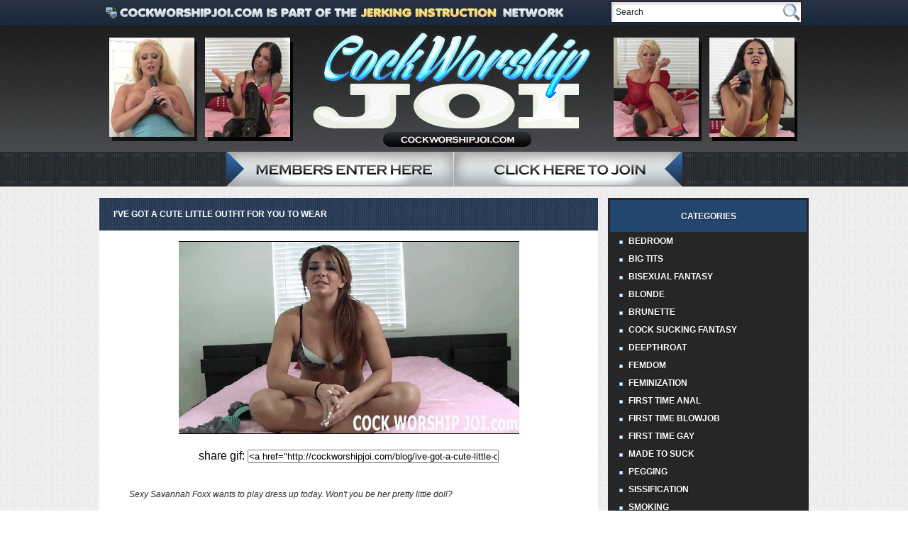

--- FILE ---
content_type: text/html; charset=UTF-8
request_url: http://cockworshipjoi.com/blog/category/categories/brunette/
body_size: 5479
content:
<!DOCTYPE html PUBLIC "-//W3C//DTD XHTML 1.0 Strict//EN" "http://www.w3.org/TR/xhtml1/DTD/xhtml1-strict.dtd">
<html xmlns="http://www.w3.org/1999/xhtml" lang="en-US">
    <head>
        <meta http-equiv="Content-Type" content="text/html; charset=UTF-8" />
        <title>Brunette | Cock Worship JOI</title>
        <link rel="stylesheet" href="http://cockworshipjoi.com/blog/wp-content/themes/cockworshipjoitheme/style.css" type="text/css" media="screen" />
        <link rel="pingback" href="http://cockworshipjoi.com/blog/xmlrpc.php" />
        	<link rel='archives' title='February 2014' href='http://cockworshipjoi.com/blog/2014/02/' />
	<link rel='archives' title='January 2014' href='http://cockworshipjoi.com/blog/2014/01/' />
	<link rel='archives' title='February 2013' href='http://cockworshipjoi.com/blog/2013/02/' />
        
<!-- All in One SEO Pack 2.5 by Michael Torbert of Semper Fi Web Design[268,308] -->
<meta name="keywords"  content="bedroom,brunette,categories,femdom,feminization,mistresses,savannah foxx" />

<link rel="canonical" href="http://cockworshipjoi.com/blog/category/categories/brunette/" />
<!-- /all in one seo pack -->
<link rel='dns-prefetch' href='//www.jerkinginstruction.com' />
<link rel='dns-prefetch' href='//s.w.org' />
<link rel="alternate" type="application/rss+xml" title="Cock Worship JOI &raquo; Brunette Category Feed" href="http://cockworshipjoi.com/blog/category/categories/brunette/feed/" />
		<script type="text/javascript">
			window._wpemojiSettings = {"baseUrl":"https:\/\/s.w.org\/images\/core\/emoji\/11\/72x72\/","ext":".png","svgUrl":"https:\/\/s.w.org\/images\/core\/emoji\/11\/svg\/","svgExt":".svg","source":{"concatemoji":"http:\/\/cockworshipjoi.com\/blog\/wp-includes\/js\/wp-emoji-release.min.js?ver=4.9.26"}};
			!function(e,a,t){var n,r,o,i=a.createElement("canvas"),p=i.getContext&&i.getContext("2d");function s(e,t){var a=String.fromCharCode;p.clearRect(0,0,i.width,i.height),p.fillText(a.apply(this,e),0,0);e=i.toDataURL();return p.clearRect(0,0,i.width,i.height),p.fillText(a.apply(this,t),0,0),e===i.toDataURL()}function c(e){var t=a.createElement("script");t.src=e,t.defer=t.type="text/javascript",a.getElementsByTagName("head")[0].appendChild(t)}for(o=Array("flag","emoji"),t.supports={everything:!0,everythingExceptFlag:!0},r=0;r<o.length;r++)t.supports[o[r]]=function(e){if(!p||!p.fillText)return!1;switch(p.textBaseline="top",p.font="600 32px Arial",e){case"flag":return s([55356,56826,55356,56819],[55356,56826,8203,55356,56819])?!1:!s([55356,57332,56128,56423,56128,56418,56128,56421,56128,56430,56128,56423,56128,56447],[55356,57332,8203,56128,56423,8203,56128,56418,8203,56128,56421,8203,56128,56430,8203,56128,56423,8203,56128,56447]);case"emoji":return!s([55358,56760,9792,65039],[55358,56760,8203,9792,65039])}return!1}(o[r]),t.supports.everything=t.supports.everything&&t.supports[o[r]],"flag"!==o[r]&&(t.supports.everythingExceptFlag=t.supports.everythingExceptFlag&&t.supports[o[r]]);t.supports.everythingExceptFlag=t.supports.everythingExceptFlag&&!t.supports.flag,t.DOMReady=!1,t.readyCallback=function(){t.DOMReady=!0},t.supports.everything||(n=function(){t.readyCallback()},a.addEventListener?(a.addEventListener("DOMContentLoaded",n,!1),e.addEventListener("load",n,!1)):(e.attachEvent("onload",n),a.attachEvent("onreadystatechange",function(){"complete"===a.readyState&&t.readyCallback()})),(n=t.source||{}).concatemoji?c(n.concatemoji):n.wpemoji&&n.twemoji&&(c(n.twemoji),c(n.wpemoji)))}(window,document,window._wpemojiSettings);
		</script>
		<style type="text/css">
img.wp-smiley,
img.emoji {
	display: inline !important;
	border: none !important;
	box-shadow: none !important;
	height: 1em !important;
	width: 1em !important;
	margin: 0 .07em !important;
	vertical-align: -0.1em !important;
	background: none !important;
	padding: 0 !important;
}
</style>
<script type='text/javascript' src='http://cockworshipjoi.com/blog/wp-includes/js/jquery/jquery.js?ver=1.12.4'></script>
<script type='text/javascript' src='http://cockworshipjoi.com/blog/wp-includes/js/jquery/jquery-migrate.min.js?ver=1.4.1'></script>
<script type='text/javascript' src='http://cockworshipjoi.com/blog/wp-content/plugins/wp-hide-post/public/js/wp-hide-post-public.js?ver=2.0.10'></script>
<script type='text/javascript' src='http://www.jerkinginstruction.com/js/swfobject.js?ver=4.9.26'></script>
<link rel='https://api.w.org/' href='http://cockworshipjoi.com/blog/wp-json/' />
<link rel="EditURI" type="application/rsd+xml" title="RSD" href="http://cockworshipjoi.com/blog/xmlrpc.php?rsd" />
<link rel="wlwmanifest" type="application/wlwmanifest+xml" href="http://cockworshipjoi.com/blog/wp-includes/wlwmanifest.xml" /> 
<meta name="generator" content="WordPress 4.9.26" />
		<style type="text/css">.recentcomments a{display:inline !important;padding:0 !important;margin:0 !important;}</style>
		    </head>
    <body>
    <div id="header" class="clear">
        <!-- Begin header_top -->
        <div class="header_top">
            <img src="http://cockworshipjoi.com/blog/wp-content/themes/cockworshipjoitheme/images/header_top_img.png" alt=""/>
            <div class="search">
                <form method="get" action="">
                    <input type="text" onblur="if(this.value == '') this.value = 'Search';" onfocus="if (this.value == 'Search') {this.value = '';}" value="Search" name="s">
                    <input class="search_bttn" type="submit" value="">
                </form>
            </div>
        </div>
        <!-- End header_top -->
        <!-- Begin header_middle -->
        <div class="header_middle">
<a href="http://secure.cockworshipjoi.com/signup/signup.php?nats=MC4wLjUzLjczLjAuMC4wLjAuMA&step=2"><img class="logo_2" src="http://cockworshipjoi.com/blog/wp-content/themes/cockworshipjoitheme/images/logotype_2.jpg" alt=""/></a>
            <a class="logo" href="http://secure.cockworshipjoi.com/signup/signup.php?nats=MC4wLjUzLjczLjAuMC4wLjAuMA&step=2">
                <img src="http://cockworshipjoi.com/blog/wp-content/themes/cockworshipjoitheme/images/logotype.jpg" alt=""/>
            </a>
            <a href="http://secure.cockworshipjoi.com/signup/signup.php?nats=MC4wLjUzLjczLjAuMC4wLjAuMA&step=2"><img class="logo_3" src="http://cockworshipjoi.com/blog/wp-content/themes/cockworshipjoitheme/images/logotype_3.jpg" alt=""/></a>

        </div>
        <!-- End header_middle -->
    </div>
    <!-- End header --><!-- Begin content_top_wrap -->
<div class="content_top_wrap">
    <div class="content_top">
        <div class="header_bttn">
            <a class="member" href="/members.php"></a>
            <a class="join" href="http://secure.cockworshipjoi.com/signup/signup.php?nats=MC4wLjUzLjczLjAuMC4wLjAuMA&step=2"></a>
        </div>
    </div>
</div>
<!-- End content_top_wrap -->
<!-- Begin wrapper -->
<div id="wrapper">
<!-- Begin container -->
<div class="container clear">
    <div id="content">

        
            <div class="post">

                <div class="title_post">
                    <h2><a href="http://cockworshipjoi.com/blog/ive-got-a-cute-little-outfit-for-you-to-wear/" target="_self" title="I&#8217;ve got a cute little outfit for you to wear">I&#8217;ve got a cute little outfit for you to wear</a></h2>
                </div><!--title-->

                <div class="description_post clear"><p><a href="http://secure.cockworshipjoi.com/signup/signup.php?nats=MC4wLjUzLjczLjAuMC4wLjAuMA&amp;step=2&amp;nats_sub2=105"><img class="aligncenter size-full wp-image-41" src="http://cockworshipjoi.com/blog/wp-content/uploads/2014/08/TF_SavannahFem288.gif" alt="Savannah Foxx Cock Worship Feminiazation Femdom Porn Tube Video" width="480" height="272" /></a></p>
<div align="center">share gif: <input type="text" style="width:350px;" value="&lt;a href=&quot;http://cockworshipjoi.com/blog/ive-got-a-cute-little-outfit-for-you-to-wear/&quot;&gt;&lt;img src=&quot;http://cockworshipjoi.com/blog/wp-content/uploads/2014/08/TF_SavannahFem288.gif&quot;&gt;&lt;/a&gt;"></p>
</div>
<p>&nbsp;<br />
<em>Sexy Savannah Foxx wants to play dress up today. Won't you be her pretty little doll?</em><br />
&nbsp;<br />
I've got a surprise for you. A cute little outfit that I know you are going to love. I've got a sexy little bra for you and some nice matching panties too. I know you can't wait to get that dick and balls inside of these pretty little gray panties. Why not come sit by me and we can get this party started?<br />
&nbsp;<br />
Let's face it, you need a little makeup. I want to see you put some makeup on that pretty little face. How about a little lipstick? I've got red and pink, you're choice. Now put on some foundation, a little blush, and some mascara. Mm. I love the way you look as a good little girl baby. Do you feel pretty now baby? I bet you do.<br />
&nbsp;<br />
- Savannah Foxx<br />
&nbsp;</p>
</div>

                <a href="http://secure.cockworshipjoi.com/signup/signup.php?nats=MC4wLjUzLjczLjAuMC4wLjAuMA&step=2" class="click_post"></a>

            </div><!--post-->

        
    </div><!--content-->

    <div id="sidebar">
        <div class="widget">
    <ul>
        	<li class="cat-item cat-item-2 current-cat-parent current-cat-ancestor"><a href="http://cockworshipjoi.com/blog/category/categories/" >Categories</a>
<ul class='children'>
	<li class="cat-item cat-item-27"><a href="http://cockworshipjoi.com/blog/category/categories/bedroom/" >Bedroom</a>
</li>
	<li class="cat-item cat-item-16"><a href="http://cockworshipjoi.com/blog/category/categories/big-tits/" >Big Tits</a>
</li>
	<li class="cat-item cat-item-9"><a href="http://cockworshipjoi.com/blog/category/categories/bisexual-fantasy/" >Bisexual Fantasy</a>
</li>
	<li class="cat-item cat-item-17"><a href="http://cockworshipjoi.com/blog/category/categories/blonde/" >Blonde</a>
</li>
	<li class="cat-item cat-item-26 current-cat"><a href="http://cockworshipjoi.com/blog/category/categories/brunette/" >Brunette</a>
</li>
	<li class="cat-item cat-item-4"><a href="http://cockworshipjoi.com/blog/category/categories/cock-sucking-fantasy/" >Cock Sucking Fantasy</a>
</li>
	<li class="cat-item cat-item-20"><a href="http://cockworshipjoi.com/blog/category/categories/deepthroat/" >Deepthroat</a>
</li>
	<li class="cat-item cat-item-10"><a href="http://cockworshipjoi.com/blog/category/categories/femdom/" >Femdom</a>
</li>
	<li class="cat-item cat-item-11"><a href="http://cockworshipjoi.com/blog/category/categories/feminization/" >Feminization</a>
</li>
	<li class="cat-item cat-item-21"><a href="http://cockworshipjoi.com/blog/category/categories/first-time-anal/" >First Time Anal</a>
</li>
	<li class="cat-item cat-item-12"><a href="http://cockworshipjoi.com/blog/category/categories/first-time-blowjob/" >First Time Blowjob</a>
</li>
	<li class="cat-item cat-item-13"><a href="http://cockworshipjoi.com/blog/category/categories/first-time-gay/" >First Time Gay</a>
</li>
	<li class="cat-item cat-item-14"><a href="http://cockworshipjoi.com/blog/category/categories/made-to-suck/" >Made to Suck</a>
</li>
	<li class="cat-item cat-item-19"><a href="http://cockworshipjoi.com/blog/category/categories/pegging/" >Pegging</a>
</li>
	<li class="cat-item cat-item-25"><a href="http://cockworshipjoi.com/blog/category/categories/sissification/" >Sissification</a>
</li>
	<li class="cat-item cat-item-23"><a href="http://cockworshipjoi.com/blog/category/categories/smoking/" >Smoking</a>
</li>
</ul>
</li>
	<li class="cat-item cat-item-3"><a href="http://cockworshipjoi.com/blog/category/mistresses/" >Mistresses</a>
<ul class='children'>
	<li class="cat-item cat-item-15"><a href="http://cockworshipjoi.com/blog/category/mistresses/alura-jenson/" >Alura Jenson</a>
</li>
	<li class="cat-item cat-item-8"><a href="http://cockworshipjoi.com/blog/category/mistresses/miss-tiffany/" >Miss Tiffany</a>
</li>
	<li class="cat-item cat-item-18"><a href="http://cockworshipjoi.com/blog/category/mistresses/mistress-selena/" >Mistress Selena</a>
</li>
	<li class="cat-item cat-item-24"><a href="http://cockworshipjoi.com/blog/category/mistresses/savannah-foxx/" >Savannah Foxx</a>
</li>
	<li class="cat-item cat-item-22"><a href="http://cockworshipjoi.com/blog/category/mistresses/sinstress/" >Sinstress</a>
</li>
</ul>
</li>
    </ul>
</div>

<div class="widget">
    <div style="text-align: center;">
        <div class="sidebar_advertising">
<div class="thumb_link">~JERKING INSTRUCTION NETWORK SITES~</div><Br><Br>

            <div class="sidebar_advertising">
                <img src="http://www.cockworshipjoi.com/images/screenshots/jerkinginstruction220x160.jpg" alt="Jerking Instruction JOI Porn Videos"/><br>
<div class="thumb_link">Jerking Instruction - JOI Mega Site</div>
            </div>
            <div class="sidebar_advertising">
                <img src="http://www.cockworshipjoi.com/images/screenshots/cockworshipjoi220x160.jpg" alt="Cock Worship JOI Femdom Humiliation"/><br>
<div class="thumb_link">Cock Worship JOI - Bi Cock Worship</div>
            </div>

            <div class="sidebar_advertising">
                <img src="http://www.cockworshipjoi.com/images/screenshots/cumeatinginstructors220x160.jpg" alt="Cum Eating Instruction Femdom Self Cum Eating"/><br>
<div class="thumb_link">Cum Eating Instructors - CEI</div>
            </div>
            <div class="sidebar_advertising">
                <img src="http://www.cockworshipjoi.com/images/screenshots/joitrainer220x160.jpg" alt="Jerk Off Instruction Encouragement JOI"/><br>
<div class="thumb_link">JOI Trainer - Jerk Off Instruction</div>
            </div>
            <div class="sidebar_advertising">
                <img src="http://www.cockworshipjoi.com/images/screenshots/dirtytalkingblowjobs220x160.jpg" alt="JOI Blowjobs Dirty Talking BJs"/><br>
<div class="thumb_link">Dirty Talking Blowjobs - JOI Blowjobs</div>
            </div>
            <div class="sidebar_advertising">
                <img src="http://www.cockworshipjoi.com/images/screenshots/joipanties220x160.jpg" alt="Jerk Off Instruction Panty Fetish"/><br>
<div class="thumb_link">JOI Panties - Panty Fetish JOI</div>
            </div>
            <div class="sidebar_advertising">
                <img src="http://www.cockworshipjoi.com/images/screenshots/footfetishobsession220x160.jpg" alt="Foot Fetish Foot Worship"/><br>
<div class="thumb_link">Foot Fetish Obsession - Foot Fetish</div>
            </div>
            <div class="sidebar_advertising">
                <img src="http://www.cockworshipjoi.com/images/screenshots/joifootjobs220x160.jpg" alt="Jerk Off Instruction Footjobs FJ Porn"/><br>
<div class="thumb_link">JOI Footjobs - Jerk Off Instruction FJs</div>
            </div>
            <div class="sidebar_advertising">
                <img src="http://www.cockworshipjoi.com/images/screenshots/joihandjobs220x160.jpg" alt="Jerk Off Instruction Encouragement POV Handjobs"/><br>
<div class="thumb_link">JOI Handjobs - JO Encouragement HJs</div>
            </div>

        </div>
    </div>
</div>

    </div><!--sidebar-->

    <div class="clear"></div>
<br>
		<div class="navigation">
			<div style="text-align:right; font-size: 40px; text-decoration: bold;"></div>
			<div style="text-align:left; float: left; font-size: 40px; margin-top: -42px; text-decoration: bold;"></div>

		</div>
<Br>
<br>
        <div class="thumbs clear">
<div class="title">
                <h2> All the network sites you'll get access to</h2>
            </div>
            <div class="thumbs">
            <div class="thumb">
                <div class="thumb_link">
Cock Worship JOI - Bi Cock Worship
                </div>
                <div class="thumb_img">
<img src="http://www.cockworshipjoi.com/images/screenshots/cockworshipjoi288x168.jpg" alt="Cock Worship JOI Femdom Humiliation"/>
                </div>
                <div class="thumb_description">
                    <p>I would just love to see you suck a big, black cock. I want to see you on your knees gulping down that big, ebony penis. I know you would love it.</p>
                </div>
            </div>
                  <div class="thumb">
                <div class="thumb_link">
Jerking Instruction - JOI Mega Site
                </div>
                <div class="thumb_img">
<img src="http://www.cockworshipjoi.com/images/screenshots/jerkinginstruction288x168.jpg" alt="Jerking Instruction JOI Porn Videos"/>
                </div>
                <div class="thumb_description">
                    <p>Unlimited Access to 9 Jerk Off Instruction niche sites, with over 4 daily updates of new hot fresh videos.  100% secure transaction, unlimited downloads!</p>
                </div>
            </div>

            <div class="thumb">
                <div class="thumb_link">
Cum Eating Instructors - CEI
                </div>
                <div class="thumb_img">
<img src="http://www.cockworshipjoi.com/images/screenshots/cumeatinginstructors288x168.jpg" alt="Cum Eatining Instruction Femdom Self Cum Eating"/>
                </div>
                <div class="thumb_description">
                    <p>I just love watching you jerk off. You'll do it for me, won't you? What if i told you that what really gets me off is watching you taste your own cum at the end?</p>
                </div>
            </div>

            <div class="thumb">
                <div class="thumb_link">
JOI Trainer - Jerk Off Instruction
                </div>
                <div class="thumb_img">
<img src="http://www.cockworshipjoi.com/images/screenshots/joitrainer288x168.jpg" alt="Jerk Off Instruction Encouragement JOI"/>
                </div>
                <div class="thumb_description">
                    <p> I really just want to see you jerk it, hard baby. But don't cum yet. That looks so good. I want to tell you when you cum. Do you think you could handle it?</p>
                </div>
            </div>

            <div class="thumb">
                <div class="thumb_link">
Dirty Talking Blowjobs - JOI Blowjobs
                </div>
                <div class="thumb_img">
<img src="http://www.cockworshipjoi.com/images/screenshots/dirtytalkingblowjobs288x168.jpg" alt="JOI Blowjobs Dirty Talking BJs"/>
                </div>
                <div class="thumb_description">
                    <p>Let's get your dick hard so I can suck on it just the way I like. Your blonde slut between your legs again, giving you the attention that you desire and the blowjobs you love!</p>
                </div>
            </div>

            <div class="thumb">
                <div class="thumb_link">
JOI Panties - Panty Fetish JOI
                </div>
                <div class="thumb_img">
<img src="http://www.cockworshipjoi.com/images/screenshots/joipanties288x168.jpg" alt="Jerk Off Instruction Panty Fetish"/>
                </div>
                <div class="thumb_description">
                    <p>This sexy thong on your dick, giving you the great feeling of my pussy rubbing all over your shaft. I know that this thong is the best thing you've ever seen. Cum all over it!</p>
                </div>
            </div>

            <div class="thumb">
                <div class="thumb_link">
Foot Fetish Obsession - Foot Fetish
                </div>
                <div class="thumb_img">
<img src="http://www.cockworshipjoi.com/images/screenshots/footfetishobsession288x168.jpg" alt="Foot Fetish Foot Worship"/>
                </div>
                <div class="thumb_description">
                    <p>Oh my goodness. Are you looking at my feet? Well I can't really blame you. I have the prettiest little feet you'll ever see. Don't you just love looking at them?</p>
                </div>
            </div>

            <div class="thumb">
                <div class="thumb_link">
JOI Footjobs - Jerk Off Instruction FJs
                </div>
                <div class="thumb_img">
<img src="http://www.cockworshipjoi.com/images/screenshots/joifootjobs288x168.jpg" alt="Jerk Off Instruction Footjobs FJ Porn"/>
                </div>
                <div class="thumb_description">
                    <p>I just love watching you jerk off. You'll do it for me, won't you? What if i told you that what really gets me off is watching you taste your own cum at the end?</p>
                </div>
            </div>

            <div class="thumb">
                <div class="thumb_link">
JOI Handjobs - JO Encouragement HJs
                </div>
                <div class="thumb_img">
<img src="http://www.cockworshipjoi.com/images/screenshots/joihandjobs288x168.jpg" alt="Jerk Off Instruction Encouragement POV Handjobs"/>
                </div>
                <div class="thumb_description">
                    <p>Do you like it when I'm totally submissive for your huge dick? I just want you to cum all over me. Here, let me jerk you off and if you feel the need to blow your load</p>
                </div>
            </div>

        </div>


    </div><!--middle-->
        <!-- End container -->
</div><!--wrapper-->

<!--footer-->
<div id="footer">
    <div class="footer_wrap">
        <a href="http://support.jerkinginstruction.com">Common Customer and Tech Support Questions - FAQ</a>
        <div class="footer_link"><a href="/members.php">MEMBERS LOGIN</a><br><a href="http://support.ccbill.com" target="_blank">CCbill Billing Support</a> | <a href="http://epoch.com" target="_blank">Epoch Billing Support</a> | <a href="http://support.jerkinginstruction.com" target="_blank">AS Web Support Billing</a>
| <a href="http://jerkinginstruction.com/terms.php" target="_blank">Terms and Conditions</a> | <a href="http://jerkinginstruction.com/privacy.php" target="_blank">Privacy Policy</a> |<a href="http://jerkinginstruction.com/contact.php" target="_blank">Contact Support</a>
</div>
        <a href="/2257.php">18 U.S.C. 2257 Record Keeping Requirements Compliance Statement</a>
        <p>All models were at least 18 years of age when photographed</p>
    </div>
</div>
<!--footer-->

<script type='text/javascript' src='http://cockworshipjoi.com/blog/wp-includes/js/wp-embed.min.js?ver=4.9.26'></script>

</body>
</html>

--- FILE ---
content_type: text/css
request_url: http://cockworshipjoi.com/blog/wp-content/themes/cockworshipjoitheme/style.css
body_size: 2547
content:
* {
	margin: 0;
	padding: 0;
}
html{
	height: 100%;
}
.header_bottom {
    height:49px;
    font-size: 0;
    text-align: center;
    padding: 13px 0px;
}
body {
	height: 100%;
	width: 100%;
	background: url("images/bg.jpg") repeat;
	font-family: 'Tahoma', sans-serif;
	color: #000;
}
img {
	border: none;
}
a {
color: #282828;
	text-decoration: none;
}
.navigation{
    height: 48px;
    line-height: 48px;

    padding: 0 15px;
    text-shadow: 1px 1px 0 #000;
    overflow: hidden;
    font-weight: bold;
}
.clear:after {
	content: '.';
	display: block;
	clear: both;
	visibility: hidden;
	height: 0;
}
.clear {*min-height: 1px;}
/*--- Begin wrapper ---*/
#wrapper{
	width: 1000px;
	margin: 0 auto;

	position: relative;
}
/*--- Begin header ---*/
#header{

	overflow: hidden;
	position: relative;
	background: url("images/header_bg.jpg") repeat-x;
}
.header_top{
	margin: 0 auto;
	height: 35px;
	width: 1000px;
}
.header_top img{
	float: left;
}
.search{
	float: right;
	width: 269px;
	height: 30px;
	line-height: 30px;
	margin: 2px 10px 0 0;
	background: url("images/search_bg.png") no-repeat;
}
.search input{
	width: 228px;
	height: 30px;
	padding: 0 3px 0 7px;
	float: left;
	border: none;
	outline: none;
	background: none;
	font-family: 'Tahoma', sans-serif;
	font-size: 12px;
	color: #212528;
}
.search input.search_bttn{
	width:30px;
	height: 30px;
	padding: 0;
	cursor: pointer;
}
/*Begin header_middle*/
.header_middle{
	height: 179px;
	margin: 0 auto;
	width: 1000px;
	font-size: 0;
}
.logo_2{
	display: inline-block;
	width: 273px;
	height: 179px;
}
.logo {
	display: inline-block;
}
.logo img{
	display: block;
}
.logo_3{
	height: 179px;
	width: 275px;
	display: inline-block;
}
/*End header_middle*/
/*Begin header_bottom*/
.content_top_wrap{
	position: relative;
	height:49px;
	background: url("images/content_top_wrap.jpg") repeat-x;
}
.content_top{
	width: 1000px;
	margin: 0 auto;
	text-align: center;
	font-size: 0;
}
.content_top img{
	display: inline-block;
}
.member,.join{
	display: inline-block;
	width: 321px;
	height: 49px;
	background: url("images/member_bttn.png") no-repeat;
}
.join{
	width: 322px;
	background: url("images/join_bttn.png") no-repeat;
}
/*End header_bottom*/
/*--- End header ---*/
/*--- Begin container ---*/
.container{
	margin-top: 16px;
}
/*--- Begin content ---*/
#content{
	background: #fff;
	width: 703px;
	margin-right: 5px;
	float: left;
}
.title_post{
	height: 46px;
	line-height: 46px;
	padding-left: 20px;
	overflow: hidden;
	margin-bottom: 5px;
	background: url("images/post_title.png") repeat-x;
}
.title_post h2,.title_post h2 a{
	font-size: 12px;
	color: #fff;
	text-transform: uppercase;
}
.image_post{
	width: 480px;
	height: 272px;
	margin: 17px auto;
	overflow: hidden;
}
.image_post a,.image_post a img{
	display: block;
}
.description_post{
	margin: 0 auto;
	width: 620px;
	overflow: hidden;
}
.description_post div{
	width: 480px;
	margin: 22px auto;
	overflow: hidden;
}
.description_post  img{
	display: block;
	margin: 10px auto;
}
.description_post p{
	font-size: 12px;
	line-height: 15px;
	color: #282828;
}
.description_post p a{
	color: #282828;
	text-decoration: underline;
}
.description_post p a:hover{
	text-decoration: none;
}
.click_post {
	display: block;
	background: url("images/click_post.png") no-repeat;
	width: 683px;
	height: 49px;
	overflow: hidden;
	margin: 30px auto 25px;
}
/*--- End content ---*/
/*--- Begin sidebar_right ---*/
#sidebar{
	overflow: hidden;
	float: right;
	width: 277px;
	padding: 3px;
	background: #262626;
}
.widget ul{
	list-style: none;
}
.widget li a:first-child{
	display: block;

	line-height: 46px;
	background: url("images/sidebar_title.png") repeat-x;
	font-size: 12px;
	font-weight: bold;
	text-align: center;
	color: #fff;
	text-shadow: 1px 1px 0 #1a3350;
	text-transform: uppercase;
}
.widget li a:first-child:hover{
	color: #000;
}
.widget li:first-child ul.children li a{
	width: auto;
	height: auto;
	background: none;
}
.widget .children li a:first-child{
	background: none;
}
.widget .children li{
	margin-left: 13px;
	padding-left: 1px;
	background: url("images/sidebar_list_bullet.png") no-repeat left 11px !important;
}
.widget .children li a{
	text-align: left;
	line-height: 25px;
	padding-left: 12px;
	text-shadow: 1px 1px 0 #1b1b1b;
	color: #fff;
	font-size: 12px;
	text-transform: uppercase;
}
.widget li a:hover{
	color: #7baee8 !important;
}
.widget li .children{
	margin: 0;
}
.sidebar_advertising{
	margin: 10px 0;
	display: block;
	text-align: center;
}
.sidebar_advertising a{
	display: inline-block;
	margin: 10px 0;
}
.sidebar_advertising a img{
	display: block;
}
/*--- End sidebar_right ---*/
.title{
	height: 46px;
	line-height: 46px;
	background: url("images/post_title.png") repeat-x;
	margin-bottom: 15px;
	text-align: center;
	padding: 0;
}
.title h2,.title{
	font-size: 18px;
	color: #fff;
	text-transform: uppercase;
	font-weight: normal;
}
.thumbs .title_post{
	text-align: center;
	margin-top: 15px;
	font-size: 12px;
	color: #fff;
	text-transform: uppercase;
	font-weight: normal;
}
.thumbs{
	background: #fff;
	text-align:center;
	padding:5px;
}
.thumb_box{
	text-align: justify;
	padding: 0 23px;
}
.thumb_box:after{
	width: 100%;
	height: 0;
	visibility: hidden;
	overflow: hidden;
	content: '';
	display: inline-block;
}
.thumb{
	width: 271px;
	padding: 7px 16px 10px;
	margin-bottom: 18px;
	background: #262626;
	text-align: center;
	display: inline-block;
}
.thumb_link{
	overflow: hidden;
	height: 25px;
	line-height: 20px;
		display: inline-block;
	text-transform: uppercase;
	font-weight: bold;
	font-size: 12px;
	color: #7baee8;
	text-shadow: 1px 1px 0 #1b1b1b;
}
.thumb_link a{
	display: inline-block;
	text-transform: uppercase;
	font-weight: bold;
	font-size: 12px;
	color: #7baee8;
	text-shadow: 1px 1px 0 #1b1b1b;
}
.thumb_link a:hover{
	color: #fff;
}
.thumb_img{
	width: 270px;
	height: 180px;
	overflow: hidden;
	margin-bottom: 7px;
}
.thumb_description{
	height: 62px;
	overflow: hidden;
	text-align: left;
}
.thumb_description p{
	font-size: 12px;
	line-height: 15px;
	color: #f7f7f7;
}
/*--- End container ---*/
/*--- End wrapper ---*/
/*--- Begin footer ---*/
#footer{
	height: 170px;
	padding-top: 42px;
	margin-top: 30px;
	overflow: hidden;
	position: relative;
	text-align: center;
	background: url(images/footer_bg.png) repeat-x 0 bottom;
}
#footer a{
	font-size: 12px;
	color: #7baee8;
	margin-top: 15px;
}
#footer a:hover{
	color: #fff;
}
#footer p{
	font-size: 12px;
	color: #fff;
	margin-top: 30px;
}
.footer_link{
	font-size: 12px;
	color: #7baee8;
	margin-bottom: 20px;
}
.footer_link a{
	display: inline-block;
	padding: 0 5px;
}
/*--- End footer ---*/
/*--- Begin join.html ---*/
.error404,.results_not{
	text-align: center;
}
.video_wrap{
	width: 520px;
	float: left;
	text-align:center;
}
.video{
	width: 489px;
	height: 269px;
	background: url("images/video.jpg") no-repeat;
	margin: 0 auto 25px;
}
.video_favorites{
	padding-left: 20px;
    margin: 2px 0;
    display: inline-block;
    font-family: 'Open Sans', sans-serif;
    font-size: 14px;
    font-weight: bold;
    color: #fff;
}
.video_favorites li{
	list-style: none outside none;
    background: url("images/favorites_video.png") no-repeat left;
	padding: 0 0 0 19px;
	text-align:left;

}
.video_favorites p{
	padding-left: 20px;
	margin: 2px 0;
	background: url("images/favorites_video.png") no-repeat left 2px;
	display: inline-block;
	font-size: 14px;
	font-weight: bold;
	color: #bae68e;
}
.video_sidebar{
	float: right;
	width: 380px;
	padding: 35px;
	background: #0d3810;
}
.input_block label{
	display: block;
	font-size: 13px;
	color: #fff;
	margin: 4px 0;
}
.input_block label span{
	width: 133px;
	display: inline-block;
}
.input_block input{
	width: 220px;
	padding-left: 5px;
	height: 36px;
	line-height: 36px;
	border: none;
	outline: none;
	background: url("images/form_bg.png") no-repeat;
}
.form_title{
	width: 304px;
	height: 26px;
	line-height: 26px;
	text-align: center;
	margin: 30px 0 15px;
	background: url("images/form_title.png") no-repeat;
	font-weight: bold;
	font-size: 15px;
	color: #bae68e;
}
.form_radio{
	display: block;
	line-height: 15px;
	margin-bottom: 15px;
}
.form_radio input{
	float: left;
}
.form_radio div{
	float: left;
	height: 16px;
	padding-top: 10px;
	margin-right: 7px;
}
.form_radio p{
	text-transform: uppercase;
	font-weight: bold;
	font-size: 15px;
	color: #f7f7f7;
}
.form_radio span{
	text-transform: uppercase;
	line-height: 12px;
	font-size: 12px;
	color: #f7f7f7;
}
.form_bttn_join{
	width: 252px;
	height: 58px;
	cursor: pointer;
	border: none;
	margin: 20px auto 15px;
	display: block;
	background: url("images/join_bttn.png") no-repeat;
}
.form_lock{
	width: 260px;
	margin: 0 auto;
	font-size: 11px;
	color: #a5a5a5;
	padding-left: 20px;
	background: url("images/form_lock.png") no-repeat left;
}
/*--- End join.html ---*/
/*--- End warning.html ---*/
.warning_description{
	width: 1000px;
	margin: 0 auto;
	padding: 0 18px;
	text-align: center;
}
.warning_description table{
	margin: 0 auto;
}
.warning_description p{
	font-size: 17px;
	color: #f7f7f7;
}
.click_bttn{
	text-align: center;
	margin-top: 25px;
}
.click_enter,.click_exit{
	display: inline-block;
}
.click_enter p,.click_exit p{
	display: inline-block;
	font-size: 17px;
	color: #f7f7f7;
	margin-bottom: 5px;
}
.click_enter a{
	display: inline-block;
	width: 282px;
	height: 58px;
	margin-bottom: 40px;
	background: url("images/enter_click_bttn.png") no-repeat;
}
.click_exit a{
	display: inline-block;
	width: 204px;
	height: 58px;
	background: url("images/exit_click_bttn.png") no-repeat;
}
/*--- End warning.html ---*/
/*--- Begin join.html ---*/
.video_wrap{
    width: 520px;
    padding-top: 14px;
    float: left;
    background: #262626;
}
.title_text_join{
    height: 24px;
    width: 586px;
    margin: 12px auto 0;
    background: url("images/title_text_join.png") no-repeat;
}
.video{
    width: 489px;
    height: 269px;
    background: url("images/video.jpg") no-repeat;
    margin: 0 auto;
}
.video_favorites{
    padding: 15px 5px 15px 10px;
}
.video_favorites a{
    padding-left: 20px;
    margin: 2px 0 2px 20px;
    background: url("images/favorites_video.png") no-repeat left 1px;
    display: inline-block;
    font-family: 'Tahoma', sans-serif;
    line-height: 20px;
    font-size: 12px;
    font-weight: bold;
    color: #fff;
}
.video_favorites a:hover{
    color: #cddcff;
}
.video_sidebar{
    float: right;
    width: 380px;
    padding: 33px;
    background: #262626;
}
.input_block label{
    display: block;
    font-family: 'Tahoma', sans-serif;
    font-size: 12px;
    color: #fff;
    margin: 4px 0;
}
.input_block label span{
    width: 133px;
    display: inline-block;
}
.input_block input{
    width: 234px;
    padding-left: 5px;
    height: 36px;
    line-height: 36px;
    border: none;
    outline: none;
    background: url("images/form_bg.png") no-repeat;
}
.form_title{
    width: 264px;
    height: 21px;
    line-height: 21px;
    text-align: center;
    margin: 30px auto 15px;
    background: url("images/form_title.png") no-repeat;
    font-family: 'Tahoma', sans-serif;
    text-transform: uppercase;
    font-weight: bold;
    font-size: 12px;
    color: #fff;
}
.form_radio{
    display: block;
    line-height: 15px;
    margin-bottom: 15px;
}
.form_radio input{
    float: left;
}
.form_radio div{
    float: left;
    height: 16px;
    padding-top: 10px;
    margin-right: 7px;
}
.form_radio p{
    font-family: 'Tahoma', sans-serif;
    font-weight: bold;
    font-size: 15px;
    color: #fff;
    text-transform: uppercase;
}
.form_radio span{
    text-transform: uppercase;
    font-family: 'Tahoma', sans-serif;
    font-size: 12px;
    line-height: 12px;
    color: #f7f7f7;
}
.form_bttn_join{
    width: 235px;
    height: 49px;
    cursor: pointer;
    border: none;
    margin: 20px auto 15px;
    display: block;
    background: url("images/input_join_bttn.png") no-repeat;
}
.form_lock{
    width: 260px;
    margin: 0 auto;
    font-family: 'Tahoma', sans-serif;
    font-size: 11px;
    color: #fff;
    padding-left: 20px;
    background: url("images/form_lock.png") no-repeat left;
}
/*--- End join.html ---*/